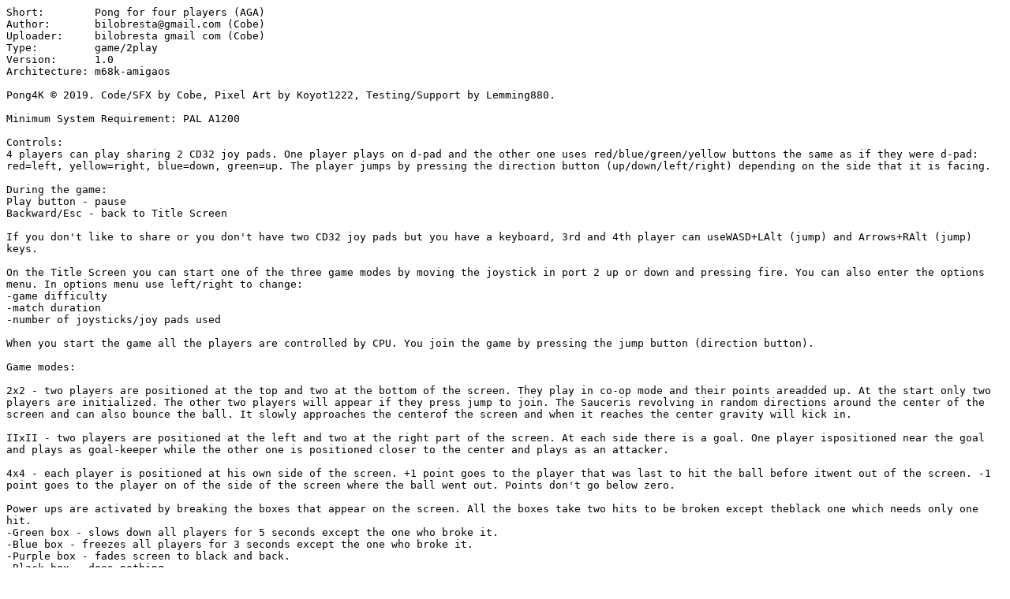

--- FILE ---
content_type: text/plain; charset=iso-8859-15
request_url: http://de6.aminet.net/game/2play/PONG4K.readme
body_size: 1433
content:
Short:        Pong for four players (AGA)
Author:       bilobresta@gmail.com (Cobe)
Uploader:     bilobresta gmail com (Cobe)
Type:         game/2play
Version:      1.0
Architecture: m68k-amigaos

Pong4K © 2019. Code/SFX by Cobe, Pixel Art by Koyot1222, Testing/Support by Lemming880.

Minimum System Requirement: PAL A1200

Controls:
4 players can play sharing 2 CD32 joy pads. One player plays on d-pad and the other one uses red/blue/green/yellow buttons the same as if they were d-pad: red=left, yellow=right, blue=down, green=up. The player jumps by pressing the direction button (up/down/left/right) depending on the side that it is facing.

During the game:
Play button - pause
Backward/Esc - back to Title Screen

If you don't like to share or you don't have two CD32 joy pads but you have a keyboard, 3rd and 4th player can useWASD+LAlt (jump) and Arrows+RAlt (jump) keys.

On the Title Screen you can start one of the three game modes by moving the joystick in port 2 up or down and pressing fire. You can also enter the options menu. In options menu use left/right to change:
-game difficulty
-match duration
-number of joysticks/joy pads used

When you start the game all the players are controlled by CPU. You join the game by pressing the jump button (direction button).

Game modes:

2x2 - two players are positioned at the top and two at the bottom of the screen. They play in co-op mode and their points areadded up. At the start only two players are initialized. The other two players will appear if they press jump to join. The Sauceris revolving in random directions around the center of the screen and can also bounce the ball. It slowly approaches the centerof the screen and when it reaches the center gravity will kick in.

IIxII - two players are positioned at the left and two at the right part of the screen. At each side there is a goal. One player ispositioned near the goal and plays as goal-keeper while the other one is positioned closer to the center and plays as an attacker.

4x4 - each player is positioned at his own side of the screen. +1 point goes to the player that was last to hit the ball before itwent out of the screen. -1 point goes to the player on of the side of the screen where the ball went out. Points don't go below zero.

Power ups are activated by breaking the boxes that appear on the screen. All the boxes take two hits to be broken except theblack one which needs only one hit.
-Green box - slows down all players for 5 seconds except the one who broke it.
-Blue box - freezes all players for 3 seconds except the one who broke it.
-Purple box - fades screen to black and back.
-Black box - does nothing.
Tip: If you are moving or jumping, part of your acceleration will be passed to the ball thus the angle of the bounced ball will be changed.

If you're playing from emulator, 100% stereo separation is recommended.


If you like the game and want to support further projects you can buy cd version that contains cdda audio tracks and cdxl intro at amiga.net.pl